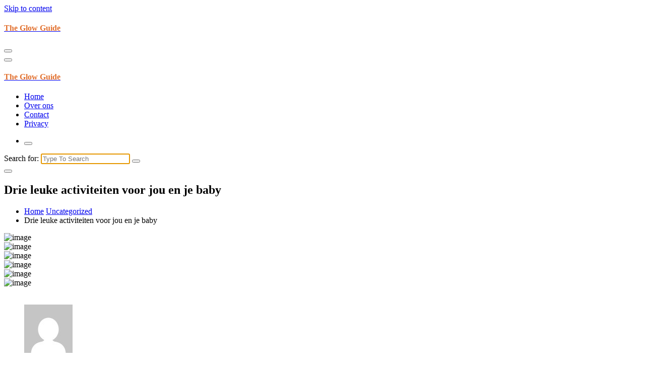

--- FILE ---
content_type: text/html; charset=UTF-8
request_url: https://theglowguide.nl/index.php/2021/11/05/drie-leuke-activiteiten-voor-jou-en-je-baby/
body_size: 9387
content:
<!DOCTYPE html>
<html lang="en-US">
	<head>
		<meta charset="UTF-8">
		<meta name="viewport" content="width=device-width, initial-scale=1">
		<link rel="profile" href="https://gmpg.org/xfn/11">
					<link rel="pingback" href="https://theglowguide.nl/xmlrpc.php">
		
		<title>Drie leuke activiteiten voor jou en je baby &#8211; The Glow Guide</title>
<link rel='dns-prefetch' href='//fonts.googleapis.com' />
<link rel='dns-prefetch' href='//s.w.org' />
<link rel="alternate" type="application/rss+xml" title="The Glow Guide &raquo; Feed" href="https://theglowguide.nl/index.php/feed/" />
<link rel="alternate" type="application/rss+xml" title="The Glow Guide &raquo; Comments Feed" href="https://theglowguide.nl/index.php/comments/feed/" />
<link rel="alternate" type="application/rss+xml" title="The Glow Guide &raquo; Drie leuke activiteiten voor jou en je baby Comments Feed" href="https://theglowguide.nl/index.php/2021/11/05/drie-leuke-activiteiten-voor-jou-en-je-baby/feed/" />
		<script type="text/javascript">
			window._wpemojiSettings = {"baseUrl":"https:\/\/s.w.org\/images\/core\/emoji\/13.0.0\/72x72\/","ext":".png","svgUrl":"https:\/\/s.w.org\/images\/core\/emoji\/13.0.0\/svg\/","svgExt":".svg","source":{"concatemoji":"https:\/\/theglowguide.nl\/wp-includes\/js\/wp-emoji-release.min.js?ver=5.5.17"}};
			!function(e,a,t){var n,r,o,i=a.createElement("canvas"),p=i.getContext&&i.getContext("2d");function s(e,t){var a=String.fromCharCode;p.clearRect(0,0,i.width,i.height),p.fillText(a.apply(this,e),0,0);e=i.toDataURL();return p.clearRect(0,0,i.width,i.height),p.fillText(a.apply(this,t),0,0),e===i.toDataURL()}function c(e){var t=a.createElement("script");t.src=e,t.defer=t.type="text/javascript",a.getElementsByTagName("head")[0].appendChild(t)}for(o=Array("flag","emoji"),t.supports={everything:!0,everythingExceptFlag:!0},r=0;r<o.length;r++)t.supports[o[r]]=function(e){if(!p||!p.fillText)return!1;switch(p.textBaseline="top",p.font="600 32px Arial",e){case"flag":return s([127987,65039,8205,9895,65039],[127987,65039,8203,9895,65039])?!1:!s([55356,56826,55356,56819],[55356,56826,8203,55356,56819])&&!s([55356,57332,56128,56423,56128,56418,56128,56421,56128,56430,56128,56423,56128,56447],[55356,57332,8203,56128,56423,8203,56128,56418,8203,56128,56421,8203,56128,56430,8203,56128,56423,8203,56128,56447]);case"emoji":return!s([55357,56424,8205,55356,57212],[55357,56424,8203,55356,57212])}return!1}(o[r]),t.supports.everything=t.supports.everything&&t.supports[o[r]],"flag"!==o[r]&&(t.supports.everythingExceptFlag=t.supports.everythingExceptFlag&&t.supports[o[r]]);t.supports.everythingExceptFlag=t.supports.everythingExceptFlag&&!t.supports.flag,t.DOMReady=!1,t.readyCallback=function(){t.DOMReady=!0},t.supports.everything||(n=function(){t.readyCallback()},a.addEventListener?(a.addEventListener("DOMContentLoaded",n,!1),e.addEventListener("load",n,!1)):(e.attachEvent("onload",n),a.attachEvent("onreadystatechange",function(){"complete"===a.readyState&&t.readyCallback()})),(n=t.source||{}).concatemoji?c(n.concatemoji):n.wpemoji&&n.twemoji&&(c(n.twemoji),c(n.wpemoji)))}(window,document,window._wpemojiSettings);
		</script>
		<style type="text/css">
img.wp-smiley,
img.emoji {
	display: inline !important;
	border: none !important;
	box-shadow: none !important;
	height: 1em !important;
	width: 1em !important;
	margin: 0 .07em !important;
	vertical-align: -0.1em !important;
	background: none !important;
	padding: 0 !important;
}
</style>
	<link rel='stylesheet' id='litespeed-cache-dummy-css'  href='https://theglowguide.nl/wp-content/plugins/litespeed-cache/assets/css/litespeed-dummy.css?ver=5.5.17' type='text/css' media='all' />
<link rel='stylesheet' id='wp-block-library-css'  href='https://theglowguide.nl/wp-includes/css/dist/block-library/style.min.css?ver=5.5.17' type='text/css' media='all' />
<link rel='stylesheet' id='sow-button-base-css'  href='https://theglowguide.nl/wp-content/plugins/so-widgets-bundle/widgets/button/css/style.css?ver=1.17.7' type='text/css' media='all' />
<link rel='stylesheet' id='sow-slider-slider-css'  href='https://theglowguide.nl/wp-content/plugins/so-widgets-bundle/css/slider/slider.css?ver=1.17.7' type='text/css' media='all' />
<link rel='stylesheet' id='sow-button-atom-2adc1482a9cd-css'  href='https://theglowguide.nl/wp-content/uploads/siteorigin-widgets/sow-button-atom-2adc1482a9cd.css?ver=5.5.17' type='text/css' media='all' />
<link rel='stylesheet' id='sow-slider-default-abf3e628296a-css'  href='https://theglowguide.nl/wp-content/uploads/siteorigin-widgets/sow-slider-default-abf3e628296a.css?ver=5.5.17' type='text/css' media='all' />
<link rel='stylesheet' id='ameya-fonts-css'  href='//fonts.googleapis.com/css?family=Open+Sans%3A300%2C400%2C600%2C700%2C800%7CRaleway%3A400%2C700&#038;subset=latin%2Clatin-ext' type='text/css' media='all' />
<link rel='stylesheet' id='conceptly-menus-css'  href='https://theglowguide.nl/wp-content/themes/conceptly/assets/css/menus.css?ver=5.5.17' type='text/css' media='all' />
<link rel='stylesheet' id='bootstrap-min-css'  href='https://theglowguide.nl/wp-content/themes/conceptly/assets/css/bootstrap.min.css?ver=5.5.17' type='text/css' media='all' />
<link rel='stylesheet' id='conceptly-typography-css'  href='https://theglowguide.nl/wp-content/themes/conceptly/assets/css/typography/typograhpy.css?ver=5.5.17' type='text/css' media='all' />
<link rel='stylesheet' id='font-awesome-css'  href='https://theglowguide.nl/wp-content/themes/conceptly/assets/css/fonts/font-awesome/css/font-awesome.min.css?ver=5.5.17' type='text/css' media='all' />
<link rel='stylesheet' id='conceptly-wp-test-css'  href='https://theglowguide.nl/wp-content/themes/conceptly/assets/css/wp-test.css?ver=5.5.17' type='text/css' media='all' />
<link rel='stylesheet' id='conceptly-widget-css'  href='https://theglowguide.nl/wp-content/themes/conceptly/assets/css/widget.css?ver=5.5.17' type='text/css' media='all' />
<link rel='stylesheet' id='conceptly-color-css'  href='https://theglowguide.nl/wp-content/themes/conceptly/assets/css/colors/default.css?ver=5.5.17' type='text/css' media='all' />
<link rel='stylesheet' id='conceptly-style-css'  href='https://theglowguide.nl/wp-content/themes/ameya/style.css?ver=5.5.17' type='text/css' media='all' />
<style id='conceptly-style-inline-css' type='text/css'>
 .logo img{ 
				max-width:140px;
			}

</style>
<link rel='stylesheet' id='vcv:assets:front:style-css'  href='https://theglowguide.nl/wp-content/plugins/visualcomposer/public/dist/front.bundle.css?ver=29.0' type='text/css' media='all' />
<link rel='stylesheet' id='conceptly-parent-style-css'  href='https://theglowguide.nl/wp-content/themes/conceptly/style.css?ver=5.5.17' type='text/css' media='all' />
<link rel='stylesheet' id='ameya-style-css'  href='https://theglowguide.nl/wp-content/themes/ameya/style.css?ver=5.5.17' type='text/css' media='all' />
<link rel='stylesheet' id='ameya-color-default-css'  href='https://theglowguide.nl/wp-content/themes/ameya/assets/css/colors/default.css?ver=5.5.17' type='text/css' media='all' />
<link rel='stylesheet' id='ameya-responsive-css'  href='https://theglowguide.nl/wp-content/themes/ameya/assets/css/responsive.css?ver=5.5.17' type='text/css' media='all' />
<script type='text/javascript' src='https://theglowguide.nl/wp-includes/js/jquery/jquery.js?ver=1.12.4-wp' id='jquery-core-js'></script>
<script type='text/javascript' src='https://theglowguide.nl/wp-content/plugins/so-widgets-bundle/js/jquery.cycle.min.js?ver=1.17.7' id='sow-slider-slider-cycle2-js'></script>
<script type='text/javascript' src='https://theglowguide.nl/wp-content/plugins/so-widgets-bundle/js/jquery.cycle.swipe.min.js?ver=1.17.7' id='sow-slider-slider-cycle2-swipe-js'></script>
<script type='text/javascript' src='https://theglowguide.nl/wp-content/plugins/so-widgets-bundle/js/slider/jquery.slider.min.js?ver=1.17.7' id='sow-slider-slider-js'></script>
<link rel="https://api.w.org/" href="https://theglowguide.nl/index.php/wp-json/" /><link rel="alternate" type="application/json" href="https://theglowguide.nl/index.php/wp-json/wp/v2/posts/104" /><link rel="EditURI" type="application/rsd+xml" title="RSD" href="https://theglowguide.nl/xmlrpc.php?rsd" />
<link rel="wlwmanifest" type="application/wlwmanifest+xml" href="https://theglowguide.nl/wp-includes/wlwmanifest.xml" /> 
<link rel='prev' title='3 tips voor multifunctionele meubels' href='https://theglowguide.nl/index.php/2021/11/05/3-tips-voor-multifunctionele-meubels/' />
<link rel='next' title='Kleding bij Twinlife.com' href='https://theglowguide.nl/index.php/2021/12/20/kleding-bij-twinlife-com/' />
<meta name="generator" content="WordPress 5.5.17" />
<link rel="canonical" href="https://theglowguide.nl/index.php/2021/11/05/drie-leuke-activiteiten-voor-jou-en-je-baby/" />
<link rel='shortlink' href='https://theglowguide.nl/?p=104' />
<link rel="alternate" type="application/json+oembed" href="https://theglowguide.nl/index.php/wp-json/oembed/1.0/embed?url=https%3A%2F%2Ftheglowguide.nl%2Findex.php%2F2021%2F11%2F05%2Fdrie-leuke-activiteiten-voor-jou-en-je-baby%2F" />
<link rel="alternate" type="text/xml+oembed" href="https://theglowguide.nl/index.php/wp-json/oembed/1.0/embed?url=https%3A%2F%2Ftheglowguide.nl%2Findex.php%2F2021%2F11%2F05%2Fdrie-leuke-activiteiten-voor-jou-en-je-baby%2F&#038;format=xml" />
<meta name="generator" content="Powered by Visual Composer Website Builder - fast and easy to use drag and drop builder for experts and beginners."/>		<script>
			( function() {
				window.onpageshow = function( event ) {
					// Defined window.wpforms means that a form exists on a page.
					// If so and back/forward button has been clicked,
					// force reload a page to prevent the submit button state stuck.
					if ( typeof window.wpforms !== 'undefined' && event.persisted ) {
						window.location.reload();
					}
				};
			}() );
		</script>
			<style type="text/css">
			.site-title,
		.site-description {
			color: #e2712f;
		}
		</style>
	<link rel="icon" href="https://theglowguide.nl/wp-content/uploads/2020/09/cropped-Blue-and-White-Cleaning-and-Maintenance-Vintage-Logo-2-1-1-32x32.png" sizes="32x32" />
<link rel="icon" href="https://theglowguide.nl/wp-content/uploads/2020/09/cropped-Blue-and-White-Cleaning-and-Maintenance-Vintage-Logo-2-1-1-192x192.png" sizes="192x192" />
<link rel="apple-touch-icon" href="https://theglowguide.nl/wp-content/uploads/2020/09/cropped-Blue-and-White-Cleaning-and-Maintenance-Vintage-Logo-2-1-1-180x180.png" />
<meta name="msapplication-TileImage" content="https://theglowguide.nl/wp-content/uploads/2020/09/cropped-Blue-and-White-Cleaning-and-Maintenance-Vintage-Logo-2-1-1-270x270.png" />
	</head>
	
<body data-rsssl=1 class="post-template-default single single-post postid-104 single-format-standard ameya-template vcwb">
<div id="page" class="site">
	<a class="skip-link screen-reader-text" href="#main">Skip to content</a>
	 <!-- Start: Header
============================= -->

    <!-- Start: Navigation
    ============================= -->
    <header id="header-section" class="header active-ameya">

    	
    	<div class="navigator-wrapper">
    		<div class="theme-mobile-nav d-lg-none d-block ">        
				<div class="container">
					<div class="row">
						<div class="col-12">
							<div class="theme-mobile-menu">
								<div class="mobile-logo">
									<div class="logo">
			                            <a href="#">
											 												<a href="https://theglowguide.nl/">
													<h4 class="site-title">
														The Glow Guide													</h4>	
												</a>
																																</a>
			                        </div>
								</div>		
								<div class="menu-toggle-wrap">
									<div class="mobile-menu-right"></div>
									<div class="hamburger-menu">
										<button type="button" class="menu-toggle">
											<div class="top-bun"></div>
											<div class="meat"></div>
											<div class="bottom-bun"></div>
										</button>
									</div>
								</div>
								<div id="mobile-m" class="mobile-menu">
									<button type="button" class="header-close-menu close-style"></button>
								</div>
							</div>
						</div>
					</div>
				</div>        
		    </div>
    		<div class="nav-area d-none d-lg-block">
		        <div class="navbar-area ">
		            <div class="container">
		                <div class="row">
		                    <div class="col-lg-3 col-6 my-auto">
		                        <div class="logo">
		                            <a href="#">
										 											<a href="https://theglowguide.nl/">
												<h4 class="site-title">
													The Glow Guide												</h4>	
											</a>
																													</a>
		                        </div>
		                    </div>
		                    <div class="col-lg-9 my-auto">
		                    	<div class="theme-menu">
			                        <nav class="menubar">
			                            <ul id="menu-primary" class="menu-wrap"><li itemscope="itemscope" itemtype="https://www.schema.org/SiteNavigationElement" id="menu-item-15" class="menu-item menu-item-type-custom menu-item-object-custom menu-item-home menu-item-15 nav-item"><a title="Home" href="https://theglowguide.nl/" class="nav-link">Home</a></li>
<li itemscope="itemscope" itemtype="https://www.schema.org/SiteNavigationElement" id="menu-item-67" class="menu-item menu-item-type-post_type menu-item-object-page menu-item-67 nav-item"><a title="Over ons" href="https://theglowguide.nl/index.php/over-ons-2/" class="nav-link">Over ons</a></li>
<li itemscope="itemscope" itemtype="https://www.schema.org/SiteNavigationElement" id="menu-item-62" class="menu-item menu-item-type-post_type menu-item-object-page menu-item-62 nav-item"><a title="Contact" href="https://theglowguide.nl/index.php/contact/" class="nav-link">Contact</a></li>
<li itemscope="itemscope" itemtype="https://www.schema.org/SiteNavigationElement" id="menu-item-63" class="menu-item menu-item-type-post_type menu-item-object-page menu-item-63 nav-item"><a title="Privacy" href="https://theglowguide.nl/index.php/over-ons/" class="nav-link">Privacy</a></li>
</ul>			                        </nav>	
			                        <div class="menu-right">			
				                        <ul class="header-wrap-right">
																						<li class="search-button">
												<button id="view-search-btn" class="header-search-toggle"><i class="fa fa-search"></i></button>												
											</li>
																						
															                        </ul>
				                    </div>
			                    </div>
		                    </div>
						</div>
			        </div>
		        </div>
		    </div>
	    </div>
    </header>
    <!-- Quik search -->
	<div class="view-search-btn header-search-popup">
		<div class="search-overlay-layer"></div>
		<div class="search-overlay-layer"></div>
		<div class="search-overlay-layer"></div>
	    <form role="search" method="get" class="search-form" action="https://theglowguide.nl/" aria-label="Site Search">
	        <span class="screen-reader-text">Search for:</span>
	        <input type="search" class="search-field header-search-field" placeholder="Type To Search" name="s" id="popfocus" value="" autofocus>
	        <button type="submit" class="search-submit"><i class="fa fa-search"></i></button>
	    </form>
        <button type="button" class="close-style header-search-close"></button>
	</div>
	<!-- / -->
    <!-- End: Navigation
    ============================= -->
<!-- Start: Breadcrumb Area
============================= -->
<section id="breadcrumb-area" style="background-image:url('https://theglowguide.nl/wp-content/uploads/2020/09/pexels-artem-beliaikin-994524-scaled.jpg');background-attachment:scroll;">
    <div class="container">
        <div class="row">
            <div class="col-12">
                <h1>
					Drie leuke activiteiten voor jou en je baby						</h1>
					<ul class="breadcrumb-nav list-inline">
						<li><a href="https://theglowguide.nl">Home</a> <a href="https://theglowguide.nl/index.php/category/uncategorized/">Uncategorized</a> <li class="active">Drie leuke activiteiten voor jou en je baby</li></li>					</ul>
            </div>
        </div>
    </div>
    <div class="shape2"><img src="https://theglowguide.nl/wp-content/themes/conceptly/assets/images/shape/shape2.png" alt="image"></div>
    <div class="shape3"><img src="https://theglowguide.nl/wp-content/themes/conceptly/assets/images/shape/shape3.png" alt="image"></div>
    <div class="shape5"><img src="https://theglowguide.nl/wp-content/themes/conceptly/assets/images/shape/shape5.png" alt="image"></div>
    <div class="shape6"><img src="https://theglowguide.nl/wp-content/themes/conceptly/assets/images/shape/shape6.png" alt="image"></div>
    <div class="shape7"><img src="https://theglowguide.nl/wp-content/themes/conceptly/assets/images/shape/shape7.png" alt="image"></div>
    <div class="shape8"><img src="https://theglowguide.nl/wp-content/themes/conceptly/assets/images/shape/shape8.png" alt="image"></div>
    <div class="lines">
        <div class="line"></div>
        <div class="line"></div>
        <div class="line"></div>
    </div>
</section>
<!-- End: Breadcrumb Area
============================= -->
	<div id="main">
  <section id="blog-content" class="section-padding-top blog-details-page">
        <div class="container">
            <div class="row">
                <!-- Blog Content -->
                <div class="col-lg-8 col-md-12">
																		<article id="post-104" class="blog-post post-104 post type-post status-publish format-standard has-post-thumbnail hentry category-uncategorized">
	<figure class="post-thumb">
		<img width="2250" height="1500" src="https://theglowguide.nl/wp-content/uploads/2021/11/pexels-photo-346780.jpeg" class="attachment-post-thumbnail size-post-thumbnail wp-post-image" alt="" loading="lazy" srcset="https://theglowguide.nl/wp-content/uploads/2021/11/pexels-photo-346780.jpeg 2250w, https://theglowguide.nl/wp-content/uploads/2021/11/pexels-photo-346780-300x200.jpeg 300w, https://theglowguide.nl/wp-content/uploads/2021/11/pexels-photo-346780-1024x683.jpeg 1024w, https://theglowguide.nl/wp-content/uploads/2021/11/pexels-photo-346780-768x512.jpeg 768w, https://theglowguide.nl/wp-content/uploads/2021/11/pexels-photo-346780-1536x1024.jpeg 1536w, https://theglowguide.nl/wp-content/uploads/2021/11/pexels-photo-346780-2048x1365.jpeg 2048w, https://theglowguide.nl/wp-content/uploads/2021/11/pexels-photo-346780-272x182.jpeg 272w" sizes="(max-width: 2250px) 100vw, 2250px" />				<figcaption>
			<div class="inner-text">
				
			<img src="https://secure.gravatar.com/avatar/?s=96&#038;d=mm&#038;r=g" />
			</div>
		</figcaption>
		<ul class="meta-info list-inline">
			<li class="post-date"><a href="https://theglowguide.nl/index.php/2021/11/"><i class="fa fa-calendar"></i>on 5  Nov  2021</a></li>
			<li class="posted-by"><a href="https://theglowguide.nl/index.php/author/hrkg959o/"><i class="fa fa-user"></i>By admin</a></li>
			 <li class="tags"><a href="https://theglowguide.nl/index.php/2021/11/05/drie-leuke-activiteiten-voor-jou-en-je-baby/"><i class="fa fa-folder-open"></i><a href="https://theglowguide.nl/index.php/category/uncategorized/" rel="category tag">Uncategorized</a></a></li>
		</ul>
			</figure>
	<div class="post-content">
		<h4 class="post-title">Drie leuke activiteiten voor jou en je baby</h4><p><span style="font-weight: 400;">Tijdens de eerste jaren van jouw baby moet je aan veel dingen denken, zoals een voedingsschema en babyactiviteiten. Het blijft elke keer een uitdaging: waar ga je de baby nu weer mee vermaken. Koop daarom de leukste </span><a href="https://jansen-enterprises.nl/collections/baby"><span style="font-weight: 400;">babygadgets bij Jansen Enterprises</span></a><span style="font-weight: 400;">.</span></p>
<h2><span style="font-weight: 400;">Zwemmen</span></h2>
<p><span style="font-weight: 400;">Water vinden de meeste baby’s lekker. Houd jouw baby van water, dan is het een leuk idee om samen naar een zwembad te gaan. Let wel op dat jouw baby niet te lang in het water zit, want baby&#8217;tjes kunnen hun temperatuur nog niet zo goed regelen. Door te veel prikkels worden ze ook snel moe, dus een half uurtje zwemmen is lang zat voor de baby. De temperatuur van het water moet minimaal dertig graden zijn, is het kouder dan dertig graden dan kan jouw baby onderkoeld raken. Dus ga je zwemmen met je baby, let dan wel op hoe lang hij of zij mag zwemmen en wat de watertemperatuur is. Voor waterpret hoef je niet per se naar het zwembad, want je kan ook je eigen badkamer gebruiken. Ga je jouw eigen badkamer gebruiken, dan zou je eventueel wat badschuim kunnen gebruiken voor wat extra speelplezier.</span></p>
<h2><span style="font-weight: 400;">Vingerverven</span></h2>
<p><span style="font-weight: 400;">Ben je zelf ook graag aan het kliederen, dan is dit echt iets voor jou en je baby. Let er wel op dat je kinderverf gebruikt. Wordt er gemorst op jouw goede spullen dat is geen probleem, je wast het er zo uit. Kinderverf krijg je er ook makkelijk uit. tijdens het spelen met verf ziet jouw baby ook dat er andere kleuren ontstaan wanneer je kleuren met elkaar mengt. Leg wat verf op een papiertje en laat het uitsmeren over aan je kind. Vind je al dat geklieder met verf niks dan kan je ook een hersluitbaar zakje pakken en daar de verf in doen. Dit scheelt een hoop opruim werk en je baby kan alsnog spelen met verf.  </span></p>
<h2><span style="font-weight: 400;">Wandelen</span></h2>
<p><span style="font-weight: 400;">Wandelen met je baby is goed voor jezelf en voor de baby. Baby’s worden dan meestal moe. Door een rondje te lopen, komt je kind ook makkelijker in slaap. Baby’s hebben in het algemeen nog veel slaap nodig en doen veel dutjes verspreid over de dag. Door de dutjes kan de baby groeien en kunnen de hersenen zich ontwikkelen. Even slapen geeft de baby ook weer </span><a href="https://www.sanneswereld.nl/beauty-wellness/zo-word-jij-energieker-wakker/"><span style="font-weight: 400;">energie</span></a><span style="font-weight: 400;">. Naarmate het kind ouder wordt, heeft het ook minder slaap nodig.</span></p>
	</div>
</article> 
																<div id="comments" class="comments-area">
	<div class="post-comment-area">
		<ul class="media-list">
			<li class="media">
							<div id="respond" class="comment-respond">
		<h3 id="reply-title" class="comment-reply-title">Leave a Reply <small><a rel="nofollow" id="cancel-comment-reply-link" href="/index.php/2021/11/05/drie-leuke-activiteiten-voor-jou-en-je-baby/#respond" style="display:none;">Cancel reply</a></small></h3><form action="https://theglowguide.nl/wp-comments-post.php" method="post" id="commentform" class="comment-form" novalidate><p class="comment-notes"><span id="email-notes">Your email address will not be published.</span> Required fields are marked <span class="required">*</span></p><p class="comment-form-comment"><label for="comment">Comment</label> <textarea id="comment" name="comment" cols="45" rows="8" maxlength="65525" required="required"></textarea></p><p class="comment-form-author"><label for="author">Name <span class="required">*</span></label> <input id="author" name="author" type="text" value="" size="30" maxlength="245" required='required' /></p>
<p class="comment-form-email"><label for="email">Email <span class="required">*</span></label> <input id="email" name="email" type="email" value="" size="30" maxlength="100" aria-describedby="email-notes" required='required' /></p>
<p class="comment-form-url"><label for="url">Website</label> <input id="url" name="url" type="url" value="" size="30" maxlength="200" /></p>
<p class="comment-form-cookies-consent"><input id="wp-comment-cookies-consent" name="wp-comment-cookies-consent" type="checkbox" value="yes" /> <label for="wp-comment-cookies-consent">Save my name, email, and website in this browser for the next time I comment.</label></p>
<p class="form-submit"><input name="submit" type="submit" id="submit" class="submit" value="Post Comment" /> <input type='hidden' name='comment_post_ID' value='104' id='comment_post_ID' />
<input type='hidden' name='comment_parent' id='comment_parent' value='0' />
</p><p style="display: none;"><input type="hidden" id="ak_js" name="ak_js" value="89"/></p></form>	</div><!-- #respond -->
		</div>	
</div>
                </div>

                <!-- Sidebar -->
                <div class="col-lg-4 col-md-12">
	<section class="sidebar">
		<aside id="search-6" class="widget widget_search">
<form role="search" method="get" class="search-form" action="https://theglowguide.nl/">
	<input type="search" placeholder="Search" name="s" id="s">
	<button><i class="fa fa-search"></i></button>
</form>							
							
							
							</aside><aside id="sow-button-6" class="widget widget_sow-button"><div class="so-widget-sow-button so-widget-sow-button-atom-2adc1482a9cd"><div class="ow-button-base ow-button-align-center">
	<a href="https://theglowguide.nl/index.php/over-ons-2/" class="ow-icon-placement-left ow-button-hover" 		>
		<span>
			<span class="sow-icon-fontawesome sow-far" data-sow-icon="&#xf0f3;"
		 ></span>
			Over deze site		</span>
	</a>
</div>
</div></aside><aside id="sow-slider-5" class="widget widget_sow-slider"><div class="so-widget-sow-slider so-widget-sow-slider-default-abf3e628296a"><div class="sow-slider-base sow-slider-is-mobile" style="display: none"><ul class="sow-slider-images" data-settings="{&quot;pagination&quot;:true,&quot;speed&quot;:800,&quot;timeout&quot;:8000,&quot;paused&quot;:false,&quot;pause_on_hover&quot;:false,&quot;swipe&quot;:true,&quot;nav_always_show_mobile&quot;:&quot;&quot;,&quot;breakpoint&quot;:&quot;780px&quot;}">		<li class="sow-slider-image  sow-slider-image-cover" style="background-image: url(https://theglowguide.nl/wp-content/uploads/2020/09/pexels-marta-branco-1453008-scaled.jpg)" >
									<img width="2560" height="1706" src="https://theglowguide.nl/wp-content/uploads/2020/09/pexels-marta-branco-1453008-scaled.jpg" class="sow-slider-background-image" alt="" loading="1" srcset="https://theglowguide.nl/wp-content/uploads/2020/09/pexels-marta-branco-1453008-scaled.jpg 2560w, https://theglowguide.nl/wp-content/uploads/2020/09/pexels-marta-branco-1453008-300x200.jpg 300w, https://theglowguide.nl/wp-content/uploads/2020/09/pexels-marta-branco-1453008-1024x683.jpg 1024w, https://theglowguide.nl/wp-content/uploads/2020/09/pexels-marta-branco-1453008-768x512.jpg 768w, https://theglowguide.nl/wp-content/uploads/2020/09/pexels-marta-branco-1453008-1536x1024.jpg 1536w, https://theglowguide.nl/wp-content/uploads/2020/09/pexels-marta-branco-1453008-2048x1365.jpg 2048w, https://theglowguide.nl/wp-content/uploads/2020/09/pexels-marta-branco-1453008-272x182.jpg 272w" sizes="(max-width: 2560px) 100vw, 2560px" />								</li>
				<li class="sow-slider-image  sow-slider-image-cover" style="background-image: url(https://theglowguide.nl/wp-content/uploads/2020/09/pexels-marta-branco-1395306-scaled.jpg)" >
									<img width="2560" height="1706" src="https://theglowguide.nl/wp-content/uploads/2020/09/pexels-marta-branco-1395306-scaled.jpg" class="sow-slider-background-image" alt="" loading="1" srcset="https://theglowguide.nl/wp-content/uploads/2020/09/pexels-marta-branco-1395306-scaled.jpg 2560w, https://theglowguide.nl/wp-content/uploads/2020/09/pexels-marta-branco-1395306-300x200.jpg 300w, https://theglowguide.nl/wp-content/uploads/2020/09/pexels-marta-branco-1395306-1024x683.jpg 1024w, https://theglowguide.nl/wp-content/uploads/2020/09/pexels-marta-branco-1395306-768x512.jpg 768w, https://theglowguide.nl/wp-content/uploads/2020/09/pexels-marta-branco-1395306-1536x1024.jpg 1536w, https://theglowguide.nl/wp-content/uploads/2020/09/pexels-marta-branco-1395306-2048x1365.jpg 2048w, https://theglowguide.nl/wp-content/uploads/2020/09/pexels-marta-branco-1395306-272x182.jpg 272w" sizes="(max-width: 2560px) 100vw, 2560px" />								</li>
				<li class="sow-slider-image  sow-slider-image-cover" style="background-image: url(https://theglowguide.nl/wp-content/uploads/2020/09/pexels-dmitry-zvolskiy-1721937-1.jpg)" >
									<img width="1668" height="2500" src="https://theglowguide.nl/wp-content/uploads/2020/09/pexels-dmitry-zvolskiy-1721937-1.jpg" class="sow-slider-background-image" alt="" loading="1" srcset="https://theglowguide.nl/wp-content/uploads/2020/09/pexels-dmitry-zvolskiy-1721937-1.jpg 1668w, https://theglowguide.nl/wp-content/uploads/2020/09/pexels-dmitry-zvolskiy-1721937-1-200x300.jpg 200w, https://theglowguide.nl/wp-content/uploads/2020/09/pexels-dmitry-zvolskiy-1721937-1-683x1024.jpg 683w, https://theglowguide.nl/wp-content/uploads/2020/09/pexels-dmitry-zvolskiy-1721937-1-768x1151.jpg 768w, https://theglowguide.nl/wp-content/uploads/2020/09/pexels-dmitry-zvolskiy-1721937-1-1025x1536.jpg 1025w, https://theglowguide.nl/wp-content/uploads/2020/09/pexels-dmitry-zvolskiy-1721937-1-1366x2048.jpg 1366w" sizes="(max-width: 1668px) 100vw, 1668px" />								</li>
				<li class="sow-slider-image" style="" >
																	</li>
		</ul>				<ol class="sow-slider-pagination">
											<li><a href="#" data-goto="0" aria-label="display slide 1"></a></li>
											<li><a href="#" data-goto="1" aria-label="display slide 2"></a></li>
											<li><a href="#" data-goto="2" aria-label="display slide 3"></a></li>
											<li><a href="#" data-goto="3" aria-label="display slide 4"></a></li>
									</ol>

				<div class="sow-slide-nav sow-slide-nav-next">
					<a href="#" data-goto="next" aria-label="next slide" data-action="next">
						<em class="sow-sld-icon-thin-right"></em>
					</a>
				</div>

				<div class="sow-slide-nav sow-slide-nav-prev">
					<a href="#" data-goto="previous" aria-label="previous slide" data-action="prev">
						<em class="sow-sld-icon-thin-left"></em>
					</a>
				</div>
				</div></div></aside><aside id="sow-button-7" class="widget widget_sow-button"><div class="so-widget-sow-button so-widget-sow-button-atom-2adc1482a9cd"><div class="ow-button-base ow-button-align-center">
	<a href="#" class="ow-icon-placement-left ow-button-hover" 		>
		<span>
			<span class="sow-icon-fontawesome sow-far" data-sow-icon="&#xf4ad;"
		 ></span>
			Stuur ons een bericht		</span>
	</a>
</div>
</div></aside><aside id="wpforms-widget-5" class="widget wpforms-widget"><div class="wpforms-container wpforms-container-full" id="wpforms-54"><form id="wpforms-form-54" class="wpforms-validate wpforms-form" data-formid="54" method="post" enctype="multipart/form-data" action="/index.php/2021/11/05/drie-leuke-activiteiten-voor-jou-en-je-baby/" data-token="b88fff94edee597ed308383a076829aa" data-token-time="1768146038"><noscript class="wpforms-error-noscript">Please enable JavaScript in your browser to complete this form.</noscript><div class="wpforms-field-container"><div id="wpforms-54-field_0-container" class="wpforms-field wpforms-field-name" data-field-id="0"><label class="wpforms-field-label" for="wpforms-54-field_0">Naam <span class="wpforms-required-label">*</span></label><input type="text" id="wpforms-54-field_0" class="wpforms-field-medium wpforms-field-required" name="wpforms[fields][0]" required></div><div id="wpforms-54-field_1-container" class="wpforms-field wpforms-field-email" data-field-id="1"><label class="wpforms-field-label" for="wpforms-54-field_1">Email <span class="wpforms-required-label">*</span></label><input type="email" id="wpforms-54-field_1" class="wpforms-field-medium wpforms-field-required" name="wpforms[fields][1]" spellcheck="false" required></div><div id="wpforms-54-field_2-container" class="wpforms-field wpforms-field-textarea" data-field-id="2"><label class="wpforms-field-label" for="wpforms-54-field_2">Bericht <span class="wpforms-required-label">*</span></label><textarea id="wpforms-54-field_2" class="wpforms-field-medium wpforms-field-required" name="wpforms[fields][2]" required></textarea></div></div><!-- .wpforms-field-container --><div class="wpforms-submit-container" ><input type="hidden" name="wpforms[id]" value="54"><input type="hidden" name="page_title" value="Drie leuke activiteiten voor jou en je baby"><input type="hidden" name="page_url" value="https://theglowguide.nl/index.php/2021/11/05/drie-leuke-activiteiten-voor-jou-en-je-baby/"><input type="hidden" name="page_id" value="104"><input type="hidden" name="wpforms[post_id]" value="104"><button type="submit" name="wpforms[submit]" id="wpforms-submit-54" class="wpforms-submit" data-alt-text="Sending..." data-submit-text="Submit" aria-live="assertive" value="wpforms-submit">Submit</button></div></form></div>  <!-- .wpforms-container --></aside>	</section>
</div>            </div>
        </div>
    </section>
    <!-- End: Content Section
    ============================= -->

	<footer id="footer-widgets" style="background: url('') no-repeat center / cover ">
			<div class="container">
				<div class="row">			
					<div class="col-lg-3 col-md-6 col-sm-12 mb-lg-0 mb-4"><aside id="sow-button-8" class="widget widget_sow-button"><div class="so-widget-sow-button so-widget-sow-button-atom-2adc1482a9cd"><div class="ow-button-base ow-button-align-center">
	<a href="https://theglowguide.nl/index.php/over-ons-2/" class="ow-icon-placement-left ow-button-hover" 		>
		<span>
			<span class="sow-icon-fontawesome sow-far" data-sow-icon="&#xf024;"
		 ></span>
			Ons adres		</span>
	</a>
</div>
</div></aside></div><div class="col-lg-3 col-md-6 col-sm-12 mb-lg-0 mb-4"><aside id="text-5" class="widget widget_text">			<div class="textwidget"><div class="widget-reveal-card-address-line widget-reveal-card-bold">
<div class="widget-reveal-card-address-line widget-reveal-card-bold">Kerkstraat 8-34</div>
<div class="widget-reveal-card-address-line">4126 RS Hei- en Boeicop</div>
</div>
</div>
		</aside></div><div class="col-lg-3 col-md-6 col-sm-12 mb-lg-0 mb-4"><aside id="sow-button-9" class="widget widget_sow-button"><div class="so-widget-sow-button so-widget-sow-button-atom-2adc1482a9cd"><div class="ow-button-base ow-button-align-center">
	<a href="https://theglowguide.nl/index.php/over-ons-2/" class="ow-icon-placement-left ow-button-hover" 		>
		<span>
			<span class="sow-icon-fontawesome sow-far" data-sow-icon="&#xf2b5;"
		 ></span>
			Volg ons		</span>
	</a>
</div>
</div></aside></div><div class="col-lg-3 col-md-6 col-sm-12 mb-lg-0 mb-4"><aside id="text-6" class="widget widget_text">			<div class="textwidget"><p><a href="https://theglowguide.nl">www.theglowguide.nl</a></p>
<p><a href="https://theglowguide.nl">info@theglowguide.nl</a></p>
</div>
		</aside></div>				</div>
			</div>
	</footer>
<section id="footer-copyright">
    <div class="container">
        <div class="row">
            <div class="col-lg-6 col-12 text-lg-left text-center mb-lg-0 mb-3 copyright-text">
														<p>
						Copyright &copy; 2026 The Glow Guide | Powered by <a href="https://www.nayrathemes.com/conceptly-free/" target="_blank">Conceptly WordPress Theme</a>					</p>	
							</div>			
            <div class="col-lg-6 col-12">
                <ul class="text-lg-right text-center payment-method">
                    											                </ul>                
            </div>
        </div>
    </div>
</section>
	<a href="#" class="scrollup boxed-btn"><i class="fa fa-arrow-up"></i></a>
<!-- End: Footer Copyright
============================= -->
</div>
</div>
<link rel='stylesheet' id='siteorigin-widget-icon-font-fontawesome-css'  href='https://theglowguide.nl/wp-content/plugins/so-widgets-bundle/icons/fontawesome/style.css?ver=5.5.17' type='text/css' media='all' />
<link rel='stylesheet' id='wpforms-classic-full-css'  href='https://theglowguide.nl/wp-content/plugins/wpforms-lite/assets/css/frontend/classic/wpforms-full.min.css?ver=1.8.8.3' type='text/css' media='all' />
<script type='text/javascript' src='https://theglowguide.nl/wp-content/plugins/visualcomposer/public/dist/front.bundle.js?ver=29.0' id='vcv:assets:front:script-js'></script>
<script type='text/javascript' src='https://theglowguide.nl/wp-content/plugins/visualcomposer/public/dist/runtime.bundle.js?ver=29.0' id='vcv:assets:runtime:script-js'></script>
<script type='text/javascript' src='https://theglowguide.nl/wp-content/themes/conceptly/assets/js/bootstrap.min.js?ver=1.0' id='bootstrap-js'></script>
<script type='text/javascript' src='https://theglowguide.nl/wp-content/themes/conceptly/assets/js/custom.js?ver=5.5.17' id='conceptly-custom-js-js'></script>
<script type='text/javascript' src='https://theglowguide.nl/wp-content/themes/conceptly/assets/js/skip-link-focus-fix.js?ver=20151215' id='conceptly-skip-link-focus-fix-js'></script>
<script type='text/javascript' src='https://theglowguide.nl/wp-includes/js/comment-reply.min.js?ver=5.5.17' id='comment-reply-js'></script>
<script type='text/javascript' src='https://theglowguide.nl/wp-includes/js/wp-embed.min.js?ver=5.5.17' id='wp-embed-js'></script>
<script type='text/javascript' src='https://theglowguide.nl/wp-content/plugins/wpforms-lite/assets/lib/jquery.validate.min.js?ver=1.20.0' id='wpforms-validation-js'></script>
<script type='text/javascript' src='https://theglowguide.nl/wp-content/plugins/wpforms-lite/assets/lib/mailcheck.min.js?ver=1.1.2' id='wpforms-mailcheck-js'></script>
<script type='text/javascript' src='https://theglowguide.nl/wp-content/plugins/wpforms-lite/assets/lib/punycode.min.js?ver=1.0.0' id='wpforms-punycode-js'></script>
<script type='text/javascript' src='https://theglowguide.nl/wp-content/plugins/wpforms-lite/assets/js/share/utils.min.js?ver=1.8.8.3' id='wpforms-generic-utils-js'></script>
<script type='text/javascript' src='https://theglowguide.nl/wp-content/plugins/wpforms-lite/assets/js/frontend/wpforms.min.js?ver=1.8.8.3' id='wpforms-js'></script>
<script type='text/javascript'>
/* <![CDATA[ */
var wpforms_settings = {"val_required":"This field is required.","val_email":"Please enter a valid email address.","val_email_suggestion":"Did you mean {suggestion}?","val_email_suggestion_title":"Click to accept this suggestion.","val_email_restricted":"This email address is not allowed.","val_number":"Please enter a valid number.","val_number_positive":"Please enter a valid positive number.","val_minimum_price":"Amount entered is less than the required minimum.","val_confirm":"Field values do not match.","val_checklimit":"You have exceeded the number of allowed selections: {#}.","val_limit_characters":"{count} of {limit} max characters.","val_limit_words":"{count} of {limit} max words.","val_recaptcha_fail_msg":"Google reCAPTCHA verification failed, please try again later.","val_turnstile_fail_msg":"Cloudflare Turnstile verification failed, please try again later.","val_inputmask_incomplete":"Please fill out the field in required format.","uuid_cookie":"","locale":"en","wpforms_plugin_url":"https:\/\/theglowguide.nl\/wp-content\/plugins\/wpforms-lite\/","gdpr":"","ajaxurl":"https:\/\/theglowguide.nl\/wp-admin\/admin-ajax.php","mailcheck_enabled":"1","mailcheck_domains":[],"mailcheck_toplevel_domains":["dev"],"is_ssl":"1","currency_code":"USD","currency_thousands":",","currency_decimals":"2","currency_decimal":".","currency_symbol":"$","currency_symbol_pos":"left","val_requiredpayment":"Payment is required.","val_creditcard":"Please enter a valid credit card number.","token_cache_lifetime":"86400"}
/* ]]> */
</script>
</body>
</html>


<!-- Page cached by LiteSpeed Cache 7.6.2 on 2026-01-11 15:40:38 -->